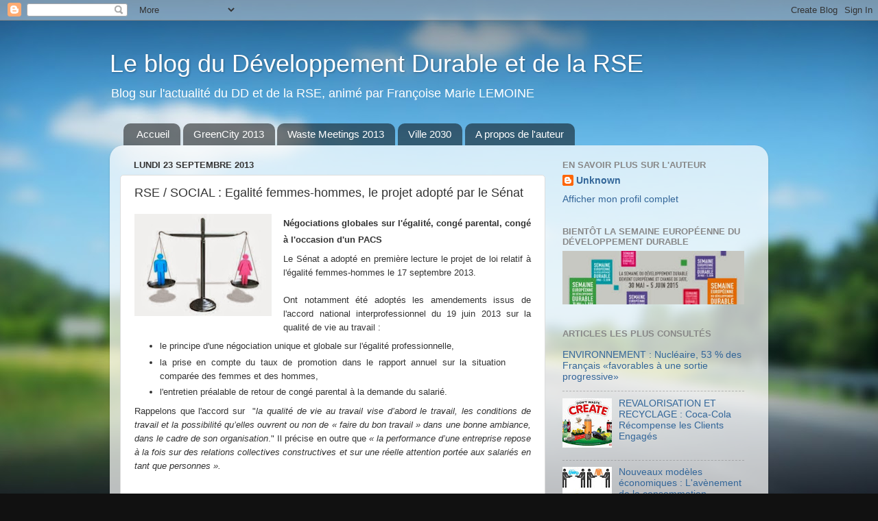

--- FILE ---
content_type: text/html; charset=UTF-8
request_url: http://abstractdd.blogspot.com/2013/09/rse-social-egalite-femmes-hommes-le.html
body_size: 16783
content:
<!DOCTYPE html>
<html class='v2' dir='ltr' lang='fr'>
<head>
<link href='https://www.blogger.com/static/v1/widgets/335934321-css_bundle_v2.css' rel='stylesheet' type='text/css'/>
<meta content='width=1100' name='viewport'/>
<meta content='text/html; charset=UTF-8' http-equiv='Content-Type'/>
<meta content='blogger' name='generator'/>
<link href='http://abstractdd.blogspot.com/favicon.ico' rel='icon' type='image/x-icon'/>
<link href='http://abstractdd.blogspot.com/2013/09/rse-social-egalite-femmes-hommes-le.html' rel='canonical'/>
<link rel="alternate" type="application/atom+xml" title="Le blog du Développement Durable et de la RSE - Atom" href="http://abstractdd.blogspot.com/feeds/posts/default" />
<link rel="alternate" type="application/rss+xml" title="Le blog du Développement Durable et de la RSE - RSS" href="http://abstractdd.blogspot.com/feeds/posts/default?alt=rss" />
<link rel="service.post" type="application/atom+xml" title="Le blog du Développement Durable et de la RSE - Atom" href="https://www.blogger.com/feeds/9115933518150854421/posts/default" />

<link rel="alternate" type="application/atom+xml" title="Le blog du Développement Durable et de la RSE - Atom" href="http://abstractdd.blogspot.com/feeds/1044982149553543747/comments/default" />
<!--Can't find substitution for tag [blog.ieCssRetrofitLinks]-->
<link href='https://blogger.googleusercontent.com/img/b/R29vZ2xl/AVvXsEi7NYSbtJbWEy7PNQkyJpJZJBhiRES8humFZjdJFz_0pvjixwAheI_2cRdWXb4-nUvh6PGNcy8IKg_WikaxJOyAo9I5ZqNDamKFF7mIGGVftSynUMh1TXf2SyhUSPV1jyu19yAvE54nbseK/s200/%C3%A9galit%C3%A92.jpg' rel='image_src'/>
<meta content='http://abstractdd.blogspot.com/2013/09/rse-social-egalite-femmes-hommes-le.html' property='og:url'/>
<meta content='RSE / SOCIAL : Egalité femmes-hommes, le projet adopté par le Sénat' property='og:title'/>
<meta content='    Négociations globales sur l&#39;égalité, congé parental, congé à l&#39;occasion d&#39;un PACS          Le Sénat a adopté en première lecture le proj...' property='og:description'/>
<meta content='https://blogger.googleusercontent.com/img/b/R29vZ2xl/AVvXsEi7NYSbtJbWEy7PNQkyJpJZJBhiRES8humFZjdJFz_0pvjixwAheI_2cRdWXb4-nUvh6PGNcy8IKg_WikaxJOyAo9I5ZqNDamKFF7mIGGVftSynUMh1TXf2SyhUSPV1jyu19yAvE54nbseK/w1200-h630-p-k-no-nu/%C3%A9galit%C3%A92.jpg' property='og:image'/>
<title>Le blog du Développement Durable et de la RSE: RSE / SOCIAL : Egalité femmes-hommes, le projet adopté par le Sénat</title>
<style id='page-skin-1' type='text/css'><!--
/*-----------------------------------------------
Blogger Template Style
Name:     Picture Window
Designer: Blogger
URL:      www.blogger.com
----------------------------------------------- */
/* Content
----------------------------------------------- */
body {
font: normal normal 15px Arial, Tahoma, Helvetica, FreeSans, sans-serif;
color: #333333;
background: #111111 url(//themes.googleusercontent.com/image?id=1OACCYOE0-eoTRTfsBuX1NMN9nz599ufI1Jh0CggPFA_sK80AGkIr8pLtYRpNUKPmwtEa) repeat-x fixed top center;
}
html body .region-inner {
min-width: 0;
max-width: 100%;
width: auto;
}
.content-outer {
font-size: 90%;
}
a:link {
text-decoration:none;
color: #336699;
}
a:visited {
text-decoration:none;
color: #6699cc;
}
a:hover {
text-decoration:underline;
color: #33aaff;
}
.content-outer {
background: transparent none repeat scroll top left;
-moz-border-radius: 0;
-webkit-border-radius: 0;
-goog-ms-border-radius: 0;
border-radius: 0;
-moz-box-shadow: 0 0 0 rgba(0, 0, 0, .15);
-webkit-box-shadow: 0 0 0 rgba(0, 0, 0, .15);
-goog-ms-box-shadow: 0 0 0 rgba(0, 0, 0, .15);
box-shadow: 0 0 0 rgba(0, 0, 0, .15);
margin: 20px auto;
}
.content-inner {
padding: 0;
}
/* Header
----------------------------------------------- */
.header-outer {
background: transparent none repeat-x scroll top left;
_background-image: none;
color: #ffffff;
-moz-border-radius: 0;
-webkit-border-radius: 0;
-goog-ms-border-radius: 0;
border-radius: 0;
}
.Header img, .Header #header-inner {
-moz-border-radius: 0;
-webkit-border-radius: 0;
-goog-ms-border-radius: 0;
border-radius: 0;
}
.header-inner .Header .titlewrapper,
.header-inner .Header .descriptionwrapper {
padding-left: 0;
padding-right: 0;
}
.Header h1 {
font: normal normal 36px Arial, Tahoma, Helvetica, FreeSans, sans-serif;
text-shadow: 1px 1px 3px rgba(0, 0, 0, 0.3);
}
.Header h1 a {
color: #ffffff;
}
.Header .description {
font-size: 130%;
}
/* Tabs
----------------------------------------------- */
.tabs-inner {
margin: .5em 20px 0;
padding: 0;
}
.tabs-inner .section {
margin: 0;
}
.tabs-inner .widget ul {
padding: 0;
background: transparent none repeat scroll bottom;
-moz-border-radius: 0;
-webkit-border-radius: 0;
-goog-ms-border-radius: 0;
border-radius: 0;
}
.tabs-inner .widget li {
border: none;
}
.tabs-inner .widget li a {
display: inline-block;
padding: .5em 1em;
margin-right: .25em;
color: #ffffff;
font: normal normal 15px Arial, Tahoma, Helvetica, FreeSans, sans-serif;
-moz-border-radius: 10px 10px 0 0;
-webkit-border-top-left-radius: 10px;
-webkit-border-top-right-radius: 10px;
-goog-ms-border-radius: 10px 10px 0 0;
border-radius: 10px 10px 0 0;
background: transparent url(https://resources.blogblog.com/blogblog/data/1kt/transparent/black50.png) repeat scroll top left;
border-right: 1px solid transparent;
}
.tabs-inner .widget li:first-child a {
padding-left: 1.25em;
-moz-border-radius-topleft: 10px;
-moz-border-radius-bottomleft: 0;
-webkit-border-top-left-radius: 10px;
-webkit-border-bottom-left-radius: 0;
-goog-ms-border-top-left-radius: 10px;
-goog-ms-border-bottom-left-radius: 0;
border-top-left-radius: 10px;
border-bottom-left-radius: 0;
}
.tabs-inner .widget li.selected a,
.tabs-inner .widget li a:hover {
position: relative;
z-index: 1;
background: transparent url(https://resources.blogblog.com/blogblog/data/1kt/transparent/white80.png) repeat scroll bottom;
color: #336699;
-moz-box-shadow: 0 0 3px rgba(0, 0, 0, .15);
-webkit-box-shadow: 0 0 3px rgba(0, 0, 0, .15);
-goog-ms-box-shadow: 0 0 3px rgba(0, 0, 0, .15);
box-shadow: 0 0 3px rgba(0, 0, 0, .15);
}
/* Headings
----------------------------------------------- */
h2 {
font: bold normal 13px Arial, Tahoma, Helvetica, FreeSans, sans-serif;
text-transform: uppercase;
color: #888888;
margin: .5em 0;
}
/* Main
----------------------------------------------- */
.main-outer {
background: transparent url(https://resources.blogblog.com/blogblog/data/1kt/transparent/white80.png) repeat scroll top left;
-moz-border-radius: 20px 20px 0 0;
-webkit-border-top-left-radius: 20px;
-webkit-border-top-right-radius: 20px;
-webkit-border-bottom-left-radius: 0;
-webkit-border-bottom-right-radius: 0;
-goog-ms-border-radius: 20px 20px 0 0;
border-radius: 20px 20px 0 0;
-moz-box-shadow: 0 1px 3px rgba(0, 0, 0, .15);
-webkit-box-shadow: 0 1px 3px rgba(0, 0, 0, .15);
-goog-ms-box-shadow: 0 1px 3px rgba(0, 0, 0, .15);
box-shadow: 0 1px 3px rgba(0, 0, 0, .15);
}
.main-inner {
padding: 15px 20px 20px;
}
.main-inner .column-center-inner {
padding: 0 0;
}
.main-inner .column-left-inner {
padding-left: 0;
}
.main-inner .column-right-inner {
padding-right: 0;
}
/* Posts
----------------------------------------------- */
h3.post-title {
margin: 0;
font: normal normal 18px Arial, Tahoma, Helvetica, FreeSans, sans-serif;
}
.comments h4 {
margin: 1em 0 0;
font: normal normal 18px Arial, Tahoma, Helvetica, FreeSans, sans-serif;
}
.date-header span {
color: #333333;
}
.post-outer {
background-color: #ffffff;
border: solid 1px #dddddd;
-moz-border-radius: 5px;
-webkit-border-radius: 5px;
border-radius: 5px;
-goog-ms-border-radius: 5px;
padding: 15px 20px;
margin: 0 -20px 20px;
}
.post-body {
line-height: 1.4;
font-size: 110%;
position: relative;
}
.post-header {
margin: 0 0 1.5em;
color: #999999;
line-height: 1.6;
}
.post-footer {
margin: .5em 0 0;
color: #999999;
line-height: 1.6;
}
#blog-pager {
font-size: 140%
}
#comments .comment-author {
padding-top: 1.5em;
border-top: dashed 1px #ccc;
border-top: dashed 1px rgba(128, 128, 128, .5);
background-position: 0 1.5em;
}
#comments .comment-author:first-child {
padding-top: 0;
border-top: none;
}
.avatar-image-container {
margin: .2em 0 0;
}
/* Comments
----------------------------------------------- */
.comments .comments-content .icon.blog-author {
background-repeat: no-repeat;
background-image: url([data-uri]);
}
.comments .comments-content .loadmore a {
border-top: 1px solid #33aaff;
border-bottom: 1px solid #33aaff;
}
.comments .continue {
border-top: 2px solid #33aaff;
}
/* Widgets
----------------------------------------------- */
.widget ul, .widget #ArchiveList ul.flat {
padding: 0;
list-style: none;
}
.widget ul li, .widget #ArchiveList ul.flat li {
border-top: dashed 1px #ccc;
border-top: dashed 1px rgba(128, 128, 128, .5);
}
.widget ul li:first-child, .widget #ArchiveList ul.flat li:first-child {
border-top: none;
}
.widget .post-body ul {
list-style: disc;
}
.widget .post-body ul li {
border: none;
}
/* Footer
----------------------------------------------- */
.footer-outer {
color:#cccccc;
background: transparent url(https://resources.blogblog.com/blogblog/data/1kt/transparent/black50.png) repeat scroll top left;
-moz-border-radius: 0 0 20px 20px;
-webkit-border-top-left-radius: 0;
-webkit-border-top-right-radius: 0;
-webkit-border-bottom-left-radius: 20px;
-webkit-border-bottom-right-radius: 20px;
-goog-ms-border-radius: 0 0 20px 20px;
border-radius: 0 0 20px 20px;
-moz-box-shadow: 0 1px 3px rgba(0, 0, 0, .15);
-webkit-box-shadow: 0 1px 3px rgba(0, 0, 0, .15);
-goog-ms-box-shadow: 0 1px 3px rgba(0, 0, 0, .15);
box-shadow: 0 1px 3px rgba(0, 0, 0, .15);
}
.footer-inner {
padding: 10px 20px 20px;
}
.footer-outer a {
color: #99ccee;
}
.footer-outer a:visited {
color: #77aaee;
}
.footer-outer a:hover {
color: #33aaff;
}
.footer-outer .widget h2 {
color: #aaaaaa;
}
/* Mobile
----------------------------------------------- */
html body.mobile {
height: auto;
}
html body.mobile {
min-height: 480px;
background-size: 100% auto;
}
.mobile .body-fauxcolumn-outer {
background: transparent none repeat scroll top left;
}
html .mobile .mobile-date-outer, html .mobile .blog-pager {
border-bottom: none;
background: transparent url(https://resources.blogblog.com/blogblog/data/1kt/transparent/white80.png) repeat scroll top left;
margin-bottom: 10px;
}
.mobile .date-outer {
background: transparent url(https://resources.blogblog.com/blogblog/data/1kt/transparent/white80.png) repeat scroll top left;
}
.mobile .header-outer, .mobile .main-outer,
.mobile .post-outer, .mobile .footer-outer {
-moz-border-radius: 0;
-webkit-border-radius: 0;
-goog-ms-border-radius: 0;
border-radius: 0;
}
.mobile .content-outer,
.mobile .main-outer,
.mobile .post-outer {
background: inherit;
border: none;
}
.mobile .content-outer {
font-size: 100%;
}
.mobile-link-button {
background-color: #336699;
}
.mobile-link-button a:link, .mobile-link-button a:visited {
color: #ffffff;
}
.mobile-index-contents {
color: #333333;
}
.mobile .tabs-inner .PageList .widget-content {
background: transparent url(https://resources.blogblog.com/blogblog/data/1kt/transparent/white80.png) repeat scroll bottom;
color: #336699;
}
.mobile .tabs-inner .PageList .widget-content .pagelist-arrow {
border-left: 1px solid transparent;
}

--></style>
<style id='template-skin-1' type='text/css'><!--
body {
min-width: 960px;
}
.content-outer, .content-fauxcolumn-outer, .region-inner {
min-width: 960px;
max-width: 960px;
_width: 960px;
}
.main-inner .columns {
padding-left: 0px;
padding-right: 310px;
}
.main-inner .fauxcolumn-center-outer {
left: 0px;
right: 310px;
/* IE6 does not respect left and right together */
_width: expression(this.parentNode.offsetWidth -
parseInt("0px") -
parseInt("310px") + 'px');
}
.main-inner .fauxcolumn-left-outer {
width: 0px;
}
.main-inner .fauxcolumn-right-outer {
width: 310px;
}
.main-inner .column-left-outer {
width: 0px;
right: 100%;
margin-left: -0px;
}
.main-inner .column-right-outer {
width: 310px;
margin-right: -310px;
}
#layout {
min-width: 0;
}
#layout .content-outer {
min-width: 0;
width: 800px;
}
#layout .region-inner {
min-width: 0;
width: auto;
}
body#layout div.add_widget {
padding: 8px;
}
body#layout div.add_widget a {
margin-left: 32px;
}
--></style>
<style>
    body {background-image:url(\/\/themes.googleusercontent.com\/image?id=1OACCYOE0-eoTRTfsBuX1NMN9nz599ufI1Jh0CggPFA_sK80AGkIr8pLtYRpNUKPmwtEa);}
    
@media (max-width: 200px) { body {background-image:url(\/\/themes.googleusercontent.com\/image?id=1OACCYOE0-eoTRTfsBuX1NMN9nz599ufI1Jh0CggPFA_sK80AGkIr8pLtYRpNUKPmwtEa&options=w200);}}
@media (max-width: 400px) and (min-width: 201px) { body {background-image:url(\/\/themes.googleusercontent.com\/image?id=1OACCYOE0-eoTRTfsBuX1NMN9nz599ufI1Jh0CggPFA_sK80AGkIr8pLtYRpNUKPmwtEa&options=w400);}}
@media (max-width: 800px) and (min-width: 401px) { body {background-image:url(\/\/themes.googleusercontent.com\/image?id=1OACCYOE0-eoTRTfsBuX1NMN9nz599ufI1Jh0CggPFA_sK80AGkIr8pLtYRpNUKPmwtEa&options=w800);}}
@media (max-width: 1200px) and (min-width: 801px) { body {background-image:url(\/\/themes.googleusercontent.com\/image?id=1OACCYOE0-eoTRTfsBuX1NMN9nz599ufI1Jh0CggPFA_sK80AGkIr8pLtYRpNUKPmwtEa&options=w1200);}}
/* Last tag covers anything over one higher than the previous max-size cap. */
@media (min-width: 1201px) { body {background-image:url(\/\/themes.googleusercontent.com\/image?id=1OACCYOE0-eoTRTfsBuX1NMN9nz599ufI1Jh0CggPFA_sK80AGkIr8pLtYRpNUKPmwtEa&options=w1600);}}
  </style>
<link href='https://www.blogger.com/dyn-css/authorization.css?targetBlogID=9115933518150854421&amp;zx=9ac1b6ae-4eb2-4539-b456-2c7658202e97' media='none' onload='if(media!=&#39;all&#39;)media=&#39;all&#39;' rel='stylesheet'/><noscript><link href='https://www.blogger.com/dyn-css/authorization.css?targetBlogID=9115933518150854421&amp;zx=9ac1b6ae-4eb2-4539-b456-2c7658202e97' rel='stylesheet'/></noscript>
<meta name='google-adsense-platform-account' content='ca-host-pub-1556223355139109'/>
<meta name='google-adsense-platform-domain' content='blogspot.com'/>

</head>
<body class='loading variant-open'>
<div class='navbar section' id='navbar' name='Navbar'><div class='widget Navbar' data-version='1' id='Navbar1'><script type="text/javascript">
    function setAttributeOnload(object, attribute, val) {
      if(window.addEventListener) {
        window.addEventListener('load',
          function(){ object[attribute] = val; }, false);
      } else {
        window.attachEvent('onload', function(){ object[attribute] = val; });
      }
    }
  </script>
<div id="navbar-iframe-container"></div>
<script type="text/javascript" src="https://apis.google.com/js/platform.js"></script>
<script type="text/javascript">
      gapi.load("gapi.iframes:gapi.iframes.style.bubble", function() {
        if (gapi.iframes && gapi.iframes.getContext) {
          gapi.iframes.getContext().openChild({
              url: 'https://www.blogger.com/navbar/9115933518150854421?po\x3d1044982149553543747\x26origin\x3dhttp://abstractdd.blogspot.com',
              where: document.getElementById("navbar-iframe-container"),
              id: "navbar-iframe"
          });
        }
      });
    </script><script type="text/javascript">
(function() {
var script = document.createElement('script');
script.type = 'text/javascript';
script.src = '//pagead2.googlesyndication.com/pagead/js/google_top_exp.js';
var head = document.getElementsByTagName('head')[0];
if (head) {
head.appendChild(script);
}})();
</script>
</div></div>
<div class='body-fauxcolumns'>
<div class='fauxcolumn-outer body-fauxcolumn-outer'>
<div class='cap-top'>
<div class='cap-left'></div>
<div class='cap-right'></div>
</div>
<div class='fauxborder-left'>
<div class='fauxborder-right'></div>
<div class='fauxcolumn-inner'>
</div>
</div>
<div class='cap-bottom'>
<div class='cap-left'></div>
<div class='cap-right'></div>
</div>
</div>
</div>
<div class='content'>
<div class='content-fauxcolumns'>
<div class='fauxcolumn-outer content-fauxcolumn-outer'>
<div class='cap-top'>
<div class='cap-left'></div>
<div class='cap-right'></div>
</div>
<div class='fauxborder-left'>
<div class='fauxborder-right'></div>
<div class='fauxcolumn-inner'>
</div>
</div>
<div class='cap-bottom'>
<div class='cap-left'></div>
<div class='cap-right'></div>
</div>
</div>
</div>
<div class='content-outer'>
<div class='content-cap-top cap-top'>
<div class='cap-left'></div>
<div class='cap-right'></div>
</div>
<div class='fauxborder-left content-fauxborder-left'>
<div class='fauxborder-right content-fauxborder-right'></div>
<div class='content-inner'>
<header>
<div class='header-outer'>
<div class='header-cap-top cap-top'>
<div class='cap-left'></div>
<div class='cap-right'></div>
</div>
<div class='fauxborder-left header-fauxborder-left'>
<div class='fauxborder-right header-fauxborder-right'></div>
<div class='region-inner header-inner'>
<div class='header section' id='header' name='En-tête'><div class='widget Header' data-version='1' id='Header1'>
<div id='header-inner'>
<div class='titlewrapper'>
<h1 class='title'>
<a href='http://abstractdd.blogspot.com/'>
Le blog du Développement Durable et de la RSE
</a>
</h1>
</div>
<div class='descriptionwrapper'>
<p class='description'><span>Blog sur l'actualité du DD et de la RSE, animé par Françoise Marie LEMOINE</span></p>
</div>
</div>
</div></div>
</div>
</div>
<div class='header-cap-bottom cap-bottom'>
<div class='cap-left'></div>
<div class='cap-right'></div>
</div>
</div>
</header>
<div class='tabs-outer'>
<div class='tabs-cap-top cap-top'>
<div class='cap-left'></div>
<div class='cap-right'></div>
</div>
<div class='fauxborder-left tabs-fauxborder-left'>
<div class='fauxborder-right tabs-fauxborder-right'></div>
<div class='region-inner tabs-inner'>
<div class='tabs section' id='crosscol' name='Toutes les colonnes'><div class='widget PageList' data-version='1' id='PageList1'>
<h2>Pages</h2>
<div class='widget-content'>
<ul>
<li>
<a href='http://abstractdd.blogspot.com/'>Accueil</a>
</li>
<li>
<a href='http://abstractdd.blogspot.com/p/greencity-levenement-ville-durable-du.html'>GreenCity 2013</a>
</li>
<li>
<a href='http://abstractdd.blogspot.com/p/evenements.html'>Waste Meetings 2013</a>
</li>
<li>
<a href='http://abstractdd.blogspot.com/p/blog-page_21.html'>Ville 2030</a>
</li>
<li>
<a href='http://abstractdd.blogspot.com/p/publications.html'>A propos de l'auteur</a>
</li>
</ul>
<div class='clear'></div>
</div>
</div></div>
<div class='tabs no-items section' id='crosscol-overflow' name='Cross-Column 2'></div>
</div>
</div>
<div class='tabs-cap-bottom cap-bottom'>
<div class='cap-left'></div>
<div class='cap-right'></div>
</div>
</div>
<div class='main-outer'>
<div class='main-cap-top cap-top'>
<div class='cap-left'></div>
<div class='cap-right'></div>
</div>
<div class='fauxborder-left main-fauxborder-left'>
<div class='fauxborder-right main-fauxborder-right'></div>
<div class='region-inner main-inner'>
<div class='columns fauxcolumns'>
<div class='fauxcolumn-outer fauxcolumn-center-outer'>
<div class='cap-top'>
<div class='cap-left'></div>
<div class='cap-right'></div>
</div>
<div class='fauxborder-left'>
<div class='fauxborder-right'></div>
<div class='fauxcolumn-inner'>
</div>
</div>
<div class='cap-bottom'>
<div class='cap-left'></div>
<div class='cap-right'></div>
</div>
</div>
<div class='fauxcolumn-outer fauxcolumn-left-outer'>
<div class='cap-top'>
<div class='cap-left'></div>
<div class='cap-right'></div>
</div>
<div class='fauxborder-left'>
<div class='fauxborder-right'></div>
<div class='fauxcolumn-inner'>
</div>
</div>
<div class='cap-bottom'>
<div class='cap-left'></div>
<div class='cap-right'></div>
</div>
</div>
<div class='fauxcolumn-outer fauxcolumn-right-outer'>
<div class='cap-top'>
<div class='cap-left'></div>
<div class='cap-right'></div>
</div>
<div class='fauxborder-left'>
<div class='fauxborder-right'></div>
<div class='fauxcolumn-inner'>
</div>
</div>
<div class='cap-bottom'>
<div class='cap-left'></div>
<div class='cap-right'></div>
</div>
</div>
<!-- corrects IE6 width calculation -->
<div class='columns-inner'>
<div class='column-center-outer'>
<div class='column-center-inner'>
<div class='main section' id='main' name='Principal'><div class='widget Blog' data-version='1' id='Blog1'>
<div class='blog-posts hfeed'>

          <div class="date-outer">
        
<h2 class='date-header'><span>lundi 23 septembre 2013</span></h2>

          <div class="date-posts">
        
<div class='post-outer'>
<div class='post hentry uncustomized-post-template' itemprop='blogPost' itemscope='itemscope' itemtype='http://schema.org/BlogPosting'>
<meta content='https://blogger.googleusercontent.com/img/b/R29vZ2xl/AVvXsEi7NYSbtJbWEy7PNQkyJpJZJBhiRES8humFZjdJFz_0pvjixwAheI_2cRdWXb4-nUvh6PGNcy8IKg_WikaxJOyAo9I5ZqNDamKFF7mIGGVftSynUMh1TXf2SyhUSPV1jyu19yAvE54nbseK/s200/%C3%A9galit%C3%A92.jpg' itemprop='image_url'/>
<meta content='9115933518150854421' itemprop='blogId'/>
<meta content='1044982149553543747' itemprop='postId'/>
<a name='1044982149553543747'></a>
<h3 class='post-title entry-title' itemprop='name'>
RSE / SOCIAL : Egalité femmes-hommes, le projet adopté par le Sénat
</h3>
<div class='post-header'>
<div class='post-header-line-1'></div>
</div>
<div class='post-body entry-content' id='post-body-1044982149553543747' itemprop='description articleBody'>
<div dir="ltr" style="text-align: left;" trbidi="on">
<h2 id="chapeau" style="text-align: justify;">
</h2>
<h3 class="p_stitle" style="text-align: justify;">
<a href="https://blogger.googleusercontent.com/img/b/R29vZ2xl/AVvXsEi7NYSbtJbWEy7PNQkyJpJZJBhiRES8humFZjdJFz_0pvjixwAheI_2cRdWXb4-nUvh6PGNcy8IKg_WikaxJOyAo9I5ZqNDamKFF7mIGGVftSynUMh1TXf2SyhUSPV1jyu19yAvE54nbseK/s1600/%C3%A9galit%C3%A92.jpg" imageanchor="1" style="clear: left; float: left; margin-bottom: 1em; margin-right: 1em;"><img border="0" height="149" src="https://blogger.googleusercontent.com/img/b/R29vZ2xl/AVvXsEi7NYSbtJbWEy7PNQkyJpJZJBhiRES8humFZjdJFz_0pvjixwAheI_2cRdWXb4-nUvh6PGNcy8IKg_WikaxJOyAo9I5ZqNDamKFF7mIGGVftSynUMh1TXf2SyhUSPV1jyu19yAvE54nbseK/s200/%C3%A9galit%C3%A92.jpg" width="200" /></a><span style="font-size: small;"><span style="font-family: Arial,Helvetica,sans-serif;">Négociations globales sur l'égalité, congé parental, congé à l'occasion d'un PACS</span></span></h3>
<div class="para" style="text-align: justify;">
<span style="font-size: small;"><span style="font-family: Arial,Helvetica,sans-serif;"><a href="http://www.blogger.com/null"> </a></span></span></div>
<h2 id="chapeau" style="text-align: justify;">
</h2>
<h2 id="chapeau" style="text-align: justify;">
<span style="font-size: small;"><span style="font-family: Arial,Helvetica,sans-serif;"><span style="font-weight: normal;"></span></span></span></h2>
<div class="para" style="text-align: justify;">
<span style="font-size: small;"><span style="font-family: Arial,Helvetica,sans-serif;">Le Sénat a adopté en première lecture le projet de loi relatif à l'égalité femmes-hommes le 17 septembre 2013.</span></span><br />
<br />
<span style="font-size: small;"><span style="font-family: Arial,Helvetica,sans-serif;">Ont notamment été adoptés les amendements issus de l'accord national interprofessionnel du 19 juin 2013 sur la qualité de vie au travail : </span></span><span style="font-size: small;"><span style="font-family: Arial,Helvetica,sans-serif;">&nbsp;</span></span><br />
<ul>
<li><span style="font-size: small;"><span style="font-family: Arial,Helvetica,sans-serif;">le principe d'une négociation unique et globale sur l'égalité professionnelle,</span></span><span style="font-size: small;"><span style="font-family: Arial,Helvetica,sans-serif;"> <br /> </span></span></li>
<li><span style="font-size: small;"><span style="font-family: Arial,Helvetica,sans-serif;">la prise en compte du taux de promotion dans le rapport annuel sur la situation comparée des femmes et des hommes,</span></span><span style="font-size: small;"><span style="font-family: Arial,Helvetica,sans-serif;">&nbsp;</span></span></li>
<li><span style="font-size: small;"><span style="font-family: Arial,Helvetica,sans-serif;">l'entretien préalable de retour de congé parental à la demande du salarié.</span></span></li>
</ul>
</div>
<div class="para" style="text-align: justify;">
<span style="font-size: small;"><span style="font-family: Arial,Helvetica,sans-serif;">Rappelons que l'accord sur&nbsp; "<i>la qualité  de  vie  au  travail  vise  d&#8217;abord  le  travail,  les  conditions  de  travail  et  la  possibilité qu&#8217;elles ouvrent ou non de &#171; faire du bon travail &#187; dans une bonne ambiance, dans le cadre de son  organisation</i>." Il précise en outre que</span></span><i><span style="font-size: small;"><span style="font-family: Arial,Helvetica,sans-serif;"> &#171; la performance d&#8217;une entreprise repose à la fois sur des relations collectives constructives et sur une réelle attention portée aux salariés en tant que personnes &#187;.  </span></span></i><br />
<span style="font-size: small;"><span style="font-family: Arial,Helvetica,sans-serif;"> </span></span><br />
<br />
 </div>
<div class="para" style="text-align: justify;">
<span style="font-size: small;"><span style="font-family: Arial,Helvetica,sans-serif;">Par
 ailleurs, le projet de loi complète l'article L 3142-1 du code du 
travail afin de faire bénéficier les salariés d'un congé de 4 jours pour
 la conclusion d'un pacte civil de solidarité (PACS).&nbsp;</span></span></div>
<div class="para" style="text-align: justify;">
<a href="http://www.anact.fr/portal/pls/portal/docs/5758413/13904379.PDF" target="_blank"><span style="font-size: small;"><span style="font-family: Arial,Helvetica,sans-serif;"><br /></span></span></a></div>
<div class="para" style="text-align: justify;">
<a href="http://www.anact.fr/portal/pls/portal/docs/5758413/13904379.PDF" target="_blank"><span style="font-size: small;"><span style="font-family: Arial,Helvetica,sans-serif;">Télécharger l'accord national interprofessionnel du 19 juin 2013</span></span></a></div>
<div class="para" style="text-align: justify;">
<br />
<span style="font-family: Times,&quot;Times New Roman&quot;,serif;"><span style="font-size: small;">Sources :&nbsp;</span></span><br />
<span style="font-family: Times,&quot;Times New Roman&quot;,serif;"><span style="font-size: small;">SVP, lettre les experts, le 18 septembre 2013</span></span><br />
<span style="font-family: Times,&quot;Times New Roman&quot;,serif;"><span style="font-size: small;">ANACT, consultation du 23 septembre 2013</span></span></div>
<div class="para" style="text-align: justify;">
<span style="font-family: Times,&quot;Times New Roman&quot;,serif;"><span style="font-size: small;">Visuel </span></span><span style="font-size: small;"><span style="font-family: Arial,Helvetica,sans-serif;"><span style="font-family: Times,&quot;Times New Roman&quot;,serif;">cfp-associes.fr</span></span></span></div>
<div class="para" style="text-align: justify;">
<span style="font-size: small;"><span style="font-family: Arial,Helvetica,sans-serif;"><span style="color: #999999;"><span style="font-family: Times,&quot;Times New Roman&quot;,serif;"><u>Mots clés</u> : égalité professionnel, salariés, congé parental, PACS, accord national interprofessionnel</span></span> </span></span></div>
<h2 id="chapeau" style="text-align: justify;">
 </h2>
</div>
<div style='clear: both;'></div>
</div>
<div class='post-footer'>
<div class='post-footer-line post-footer-line-1'>
<span class='post-author vcard'>
Publié par
<span class='fn' itemprop='author' itemscope='itemscope' itemtype='http://schema.org/Person'>
<meta content='https://www.blogger.com/profile/16314750090585801301' itemprop='url'/>
<a class='g-profile' href='https://www.blogger.com/profile/16314750090585801301' rel='author' title='author profile'>
<span itemprop='name'>Unknown</span>
</a>
</span>
</span>
<span class='post-timestamp'>
à
<meta content='http://abstractdd.blogspot.com/2013/09/rse-social-egalite-femmes-hommes-le.html' itemprop='url'/>
<a class='timestamp-link' href='http://abstractdd.blogspot.com/2013/09/rse-social-egalite-femmes-hommes-le.html' rel='bookmark' title='permanent link'><abbr class='published' itemprop='datePublished' title='2013-09-23T11:04:00+02:00'>11:04</abbr></a>
</span>
<span class='post-comment-link'>
</span>
<span class='post-icons'>
<span class='item-action'>
<a href='https://www.blogger.com/email-post/9115933518150854421/1044982149553543747' title='Envoyer l&#39;article par e-mail'>
<img alt='' class='icon-action' height='13' src='https://resources.blogblog.com/img/icon18_email.gif' width='18'/>
</a>
</span>
<span class='item-control blog-admin pid-1846512766'>
<a href='https://www.blogger.com/post-edit.g?blogID=9115933518150854421&postID=1044982149553543747&from=pencil' title='Modifier l&#39;article'>
<img alt='' class='icon-action' height='18' src='https://resources.blogblog.com/img/icon18_edit_allbkg.gif' width='18'/>
</a>
</span>
</span>
<div class='post-share-buttons goog-inline-block'>
<a class='goog-inline-block share-button sb-email' href='https://www.blogger.com/share-post.g?blogID=9115933518150854421&postID=1044982149553543747&target=email' target='_blank' title='Envoyer par e-mail'><span class='share-button-link-text'>Envoyer par e-mail</span></a><a class='goog-inline-block share-button sb-blog' href='https://www.blogger.com/share-post.g?blogID=9115933518150854421&postID=1044982149553543747&target=blog' onclick='window.open(this.href, "_blank", "height=270,width=475"); return false;' target='_blank' title='BlogThis!'><span class='share-button-link-text'>BlogThis!</span></a><a class='goog-inline-block share-button sb-twitter' href='https://www.blogger.com/share-post.g?blogID=9115933518150854421&postID=1044982149553543747&target=twitter' target='_blank' title='Partager sur X'><span class='share-button-link-text'>Partager sur X</span></a><a class='goog-inline-block share-button sb-facebook' href='https://www.blogger.com/share-post.g?blogID=9115933518150854421&postID=1044982149553543747&target=facebook' onclick='window.open(this.href, "_blank", "height=430,width=640"); return false;' target='_blank' title='Partager sur Facebook'><span class='share-button-link-text'>Partager sur Facebook</span></a><a class='goog-inline-block share-button sb-pinterest' href='https://www.blogger.com/share-post.g?blogID=9115933518150854421&postID=1044982149553543747&target=pinterest' target='_blank' title='Partager sur Pinterest'><span class='share-button-link-text'>Partager sur Pinterest</span></a>
</div>
</div>
<div class='post-footer-line post-footer-line-2'>
<span class='post-labels'>
</span>
</div>
<div class='post-footer-line post-footer-line-3'>
<span class='post-location'>
</span>
</div>
</div>
</div>
<div class='comments' id='comments'>
<a name='comments'></a>
<h4>Aucun commentaire:</h4>
<div id='Blog1_comments-block-wrapper'>
<dl class='avatar-comment-indent' id='comments-block'>
</dl>
</div>
<p class='comment-footer'>
<div class='comment-form'>
<a name='comment-form'></a>
<h4 id='comment-post-message'>Enregistrer un commentaire</h4>
<p>
</p>
<a href='https://www.blogger.com/comment/frame/9115933518150854421?po=1044982149553543747&hl=fr&saa=85391&origin=http://abstractdd.blogspot.com' id='comment-editor-src'></a>
<iframe allowtransparency='true' class='blogger-iframe-colorize blogger-comment-from-post' frameborder='0' height='410px' id='comment-editor' name='comment-editor' src='' width='100%'></iframe>
<script src='https://www.blogger.com/static/v1/jsbin/2830521187-comment_from_post_iframe.js' type='text/javascript'></script>
<script type='text/javascript'>
      BLOG_CMT_createIframe('https://www.blogger.com/rpc_relay.html');
    </script>
</div>
</p>
</div>
</div>

        </div></div>
      
</div>
<div class='blog-pager' id='blog-pager'>
<span id='blog-pager-newer-link'>
<a class='blog-pager-newer-link' href='http://abstractdd.blogspot.com/2013/09/evenement-forum-mondial-convergence-2015.html' id='Blog1_blog-pager-newer-link' title='Article plus récent'>Article plus récent</a>
</span>
<span id='blog-pager-older-link'>
<a class='blog-pager-older-link' href='http://abstractdd.blogspot.com/2013/09/environnement-linterdiction-de-la-peche.html' id='Blog1_blog-pager-older-link' title='Article plus ancien'>Article plus ancien</a>
</span>
<a class='home-link' href='http://abstractdd.blogspot.com/'>Accueil</a>
</div>
<div class='clear'></div>
<div class='post-feeds'>
<div class='feed-links'>
Inscription à :
<a class='feed-link' href='http://abstractdd.blogspot.com/feeds/1044982149553543747/comments/default' target='_blank' type='application/atom+xml'>Publier les commentaires (Atom)</a>
</div>
</div>
</div></div>
</div>
</div>
<div class='column-left-outer'>
<div class='column-left-inner'>
<aside>
</aside>
</div>
</div>
<div class='column-right-outer'>
<div class='column-right-inner'>
<aside>
<div class='sidebar section' id='sidebar-right-1'><div class='widget Profile' data-version='1' id='Profile1'>
<h2>En savoir plus sur l'auteur</h2>
<div class='widget-content'>
<dl class='profile-datablock'>
<dt class='profile-data'>
<a class='profile-name-link g-profile' href='https://www.blogger.com/profile/16314750090585801301' rel='author' style='background-image: url(//www.blogger.com/img/logo-16.png);'>
Unknown
</a>
</dt>
</dl>
<a class='profile-link' href='https://www.blogger.com/profile/16314750090585801301' rel='author'>Afficher mon profil complet</a>
<div class='clear'></div>
</div>
</div><div class='widget Image' data-version='1' id='Image3'>
<h2>Bientôt la semaine européenne du Développement Durable</h2>
<div class='widget-content'>
<img alt='Bientôt la semaine européenne du Développement Durable' height='88' id='Image3_img' src='https://blogger.googleusercontent.com/img/b/R29vZ2xl/AVvXsEinvK3s60ts1BgwoZceXuxZgRDY6tMx4Ru2QSkh2qBmi6x4rXT8cVmJfYEyo9H1EdcWT7eH8ZPq2aN-4QXiu0obHWfbpJ-mM5koG8OCRhuzaPzv6RL4TFHmeIaY3FxC6hPhJCZseLSk8tYf/s300/semaineDD+2015.jpg' width='300'/>
<br/>
</div>
<div class='clear'></div>
</div><div class='widget PopularPosts' data-version='1' id='PopularPosts1'>
<h2>Articles les plus consultés</h2>
<div class='widget-content popular-posts'>
<ul>
<li>
<div class='item-thumbnail-only'>
<div class='item-title'><a href='http://abstractdd.blogspot.com/2013/09/environnement-nucleaire-53-des-francais.html'>ENVIRONNEMENT : Nucléaire, 53 % des Français &#171;favorables à une sortie progressive&#187;</a></div>
</div>
<div style='clear: both;'></div>
</li>
<li>
<div class='item-thumbnail-only'>
<div class='item-thumbnail'>
<a href='http://abstractdd.blogspot.com/2013/10/reutilisation-et-recyclage-coca-cola.html' target='_blank'>
<img alt='' border='0' src='https://blogger.googleusercontent.com/img/b/R29vZ2xl/AVvXsEidlGbru7gFGOqzVKqm9Y5-q_KWgXXpfWL1xAUIcwrlR-CEEwV2P8xR68GH-OgjqFShim9gNhBVmY1pJTW1h2NAsW_oXJUzyrO2fWARJc2tfC1JPFKQWW9EH4rTb6jZbPFjn3m9_5ESeJ60/w72-h72-p-k-no-nu/dont+waste.jpg'/>
</a>
</div>
<div class='item-title'><a href='http://abstractdd.blogspot.com/2013/10/reutilisation-et-recyclage-coca-cola.html'>REVALORISATION ET RECYCLAGE : Coca-Cola Récompense les Clients Engagés</a></div>
</div>
<div style='clear: both;'></div>
</li>
<li>
<div class='item-thumbnail-only'>
<div class='item-thumbnail'>
<a href='http://abstractdd.blogspot.com/2013/05/nouveaux-modeles-economiques-lavenement.html' target='_blank'>
<img alt='' border='0' src='https://blogger.googleusercontent.com/img/b/R29vZ2xl/AVvXsEg0m8eiqwuOOcije4dcHCLh0VTK9pdoy15Yu_kv0ST973-4ZKTs-fdUeQXEVpfbAsxkUwK2DJmLM9rWIRyORCOgOiFftEUdEp0j-Uzc4qFniZsSUDJTTd37TLUkpz-NxetaWdqP-Tlf24yC/w72-h72-p-k-no-nu/economie+collaborative.bmp'/>
</a>
</div>
<div class='item-title'><a href='http://abstractdd.blogspot.com/2013/05/nouveaux-modeles-economiques-lavenement.html'>Nouveaux modèles économiques : L'avènement de la consommation collaborative</a></div>
</div>
<div style='clear: both;'></div>
</li>
<li>
<div class='item-thumbnail-only'>
<div class='item-thumbnail'>
<a href='http://abstractdd.blogspot.com/2013/08/rse-conditions-de-travail-comment-nike.html' target='_blank'>
<img alt='' border='0' src='https://lh3.googleusercontent.com/blogger_img_proxy/AEn0k_uhx4-YMiamprOSIdCgDQQ4tEvv-KNbaphwwyXfVIK2TDnCnIJJo-61BZFpXbuCeuPv_EC6VLmeDEVGFlWAwcJINmyq8DPvCLep0dpMJMe6iyjJ_VH7R1J1LCmJYboyps2m0S7IR_q2rXLE2s8tgf1e=w72-h72-p-k-no-nu'/>
</a>
</div>
<div class='item-title'><a href='http://abstractdd.blogspot.com/2013/08/rse-conditions-de-travail-comment-nike.html'>RSE : Conditions de travail, comment Nike s'est refait une virginité </a></div>
</div>
<div style='clear: both;'></div>
</li>
<li>
<div class='item-thumbnail-only'>
<div class='item-title'><a href='http://abstractdd.blogspot.com/2013/07/energie-debat-sur-la-transition.html'>ENERGIE : Débat sur la transition énergétique : un feuilleton à rebondissements</a></div>
</div>
<div style='clear: both;'></div>
</li>
</ul>
<div class='clear'></div>
</div>
</div><div class='widget BlogSearch' data-version='1' id='BlogSearch1'>
<h2 class='title'>Rechercher dans ce blog</h2>
<div class='widget-content'>
<div id='BlogSearch1_form'>
<form action='http://abstractdd.blogspot.com/search' class='gsc-search-box' target='_top'>
<table cellpadding='0' cellspacing='0' class='gsc-search-box'>
<tbody>
<tr>
<td class='gsc-input'>
<input autocomplete='off' class='gsc-input' name='q' size='10' title='search' type='text' value=''/>
</td>
<td class='gsc-search-button'>
<input class='gsc-search-button' title='search' type='submit' value='Rechercher'/>
</td>
</tr>
</tbody>
</table>
</form>
</div>
</div>
<div class='clear'></div>
</div><div class='widget Subscribe' data-version='1' id='Subscribe1'>
<div style='white-space:nowrap'>
<h2 class='title'>Abstract du DD et de la RSE</h2>
<div class='widget-content'>
<div class='subscribe-wrapper subscribe-type-POST'>
<div class='subscribe expanded subscribe-type-POST' id='SW_READER_LIST_Subscribe1POST' style='display:none;'>
<div class='top'>
<span class='inner' onclick='return(_SW_toggleReaderList(event, "Subscribe1POST"));'>
<img class='subscribe-dropdown-arrow' src='https://resources.blogblog.com/img/widgets/arrow_dropdown.gif'/>
<img align='absmiddle' alt='' border='0' class='feed-icon' src='https://resources.blogblog.com/img/icon_feed12.png'/>
Articles
</span>
<div class='feed-reader-links'>
<a class='feed-reader-link' href='https://www.netvibes.com/subscribe.php?url=http%3A%2F%2Fabstractdd.blogspot.com%2Ffeeds%2Fposts%2Fdefault' target='_blank'>
<img src='https://resources.blogblog.com/img/widgets/subscribe-netvibes.png'/>
</a>
<a class='feed-reader-link' href='https://add.my.yahoo.com/content?url=http%3A%2F%2Fabstractdd.blogspot.com%2Ffeeds%2Fposts%2Fdefault' target='_blank'>
<img src='https://resources.blogblog.com/img/widgets/subscribe-yahoo.png'/>
</a>
<a class='feed-reader-link' href='http://abstractdd.blogspot.com/feeds/posts/default' target='_blank'>
<img align='absmiddle' class='feed-icon' src='https://resources.blogblog.com/img/icon_feed12.png'/>
                  Atom
                </a>
</div>
</div>
<div class='bottom'></div>
</div>
<div class='subscribe' id='SW_READER_LIST_CLOSED_Subscribe1POST' onclick='return(_SW_toggleReaderList(event, "Subscribe1POST"));'>
<div class='top'>
<span class='inner'>
<img class='subscribe-dropdown-arrow' src='https://resources.blogblog.com/img/widgets/arrow_dropdown.gif'/>
<span onclick='return(_SW_toggleReaderList(event, "Subscribe1POST"));'>
<img align='absmiddle' alt='' border='0' class='feed-icon' src='https://resources.blogblog.com/img/icon_feed12.png'/>
Articles
</span>
</span>
</div>
<div class='bottom'></div>
</div>
</div>
<div class='subscribe-wrapper subscribe-type-PER_POST'>
<div class='subscribe expanded subscribe-type-PER_POST' id='SW_READER_LIST_Subscribe1PER_POST' style='display:none;'>
<div class='top'>
<span class='inner' onclick='return(_SW_toggleReaderList(event, "Subscribe1PER_POST"));'>
<img class='subscribe-dropdown-arrow' src='https://resources.blogblog.com/img/widgets/arrow_dropdown.gif'/>
<img align='absmiddle' alt='' border='0' class='feed-icon' src='https://resources.blogblog.com/img/icon_feed12.png'/>
Commentaires
</span>
<div class='feed-reader-links'>
<a class='feed-reader-link' href='https://www.netvibes.com/subscribe.php?url=http%3A%2F%2Fabstractdd.blogspot.com%2Ffeeds%2F1044982149553543747%2Fcomments%2Fdefault' target='_blank'>
<img src='https://resources.blogblog.com/img/widgets/subscribe-netvibes.png'/>
</a>
<a class='feed-reader-link' href='https://add.my.yahoo.com/content?url=http%3A%2F%2Fabstractdd.blogspot.com%2Ffeeds%2F1044982149553543747%2Fcomments%2Fdefault' target='_blank'>
<img src='https://resources.blogblog.com/img/widgets/subscribe-yahoo.png'/>
</a>
<a class='feed-reader-link' href='http://abstractdd.blogspot.com/feeds/1044982149553543747/comments/default' target='_blank'>
<img align='absmiddle' class='feed-icon' src='https://resources.blogblog.com/img/icon_feed12.png'/>
                  Atom
                </a>
</div>
</div>
<div class='bottom'></div>
</div>
<div class='subscribe' id='SW_READER_LIST_CLOSED_Subscribe1PER_POST' onclick='return(_SW_toggleReaderList(event, "Subscribe1PER_POST"));'>
<div class='top'>
<span class='inner'>
<img class='subscribe-dropdown-arrow' src='https://resources.blogblog.com/img/widgets/arrow_dropdown.gif'/>
<span onclick='return(_SW_toggleReaderList(event, "Subscribe1PER_POST"));'>
<img align='absmiddle' alt='' border='0' class='feed-icon' src='https://resources.blogblog.com/img/icon_feed12.png'/>
Commentaires
</span>
</span>
</div>
<div class='bottom'></div>
</div>
</div>
<div style='clear:both'></div>
</div>
</div>
<div class='clear'></div>
</div><div class='widget Image' data-version='1' id='Image1'>
<h2>L'Abstract réfrencé par l'Argus de la presse</h2>
<div class='widget-content'>
<img alt='L&#39;Abstract réfrencé par l&#39;Argus de la presse' height='77' id='Image1_img' src='https://blogger.googleusercontent.com/img/b/R29vZ2xl/AVvXsEip5WFUbc4vjfDZbzMZfK8e5Av21SXbsyz_I8eTMK_X9CQPVnsmksyGV9PdAgMoS_nLjR2L1In8uc71DL50xfEwtQ8sgIc7vFExYSCzFcqJ6093uVA39n5fwaLQdX-ALLRzL6szKnUAs5fk/s300/argus2.jpg' width='76'/>
<br/>
</div>
<div class='clear'></div>
</div><div class='widget HTML' data-version='1' id='HTML1'>
<div class='widget-content'>
<div id="viadeoBlog">
<script type="text/javascript" src="http://widget.viadeo.com/blogs/afficheblog/?w=1&b=0045say7vry47d1n&u=0047qsobrnghw2t4"></script>
<noscript>retrouvez-moi sur Viadeo<a href="http://www.viadeo.com/fr/profile/francoisemarie.lemoine" title="Profil Viadeo de Françoise Marie LEMOINE"> <b>Françoise Marie LEMOINE</b></a> et plus de 50 millions de professionnels</noscript>
</div>
</div>
<div class='clear'></div>
</div><div class='widget BlogArchive' data-version='1' id='BlogArchive1'>
<h2>Archives du blog</h2>
<div class='widget-content'>
<div id='ArchiveList'>
<div id='BlogArchive1_ArchiveList'>
<ul class='hierarchy'>
<li class='archivedate collapsed'>
<a class='toggle' href='javascript:void(0)'>
<span class='zippy'>

        &#9658;&#160;
      
</span>
</a>
<a class='post-count-link' href='http://abstractdd.blogspot.com/2015/'>
2015
</a>
<span class='post-count' dir='ltr'>(1)</span>
<ul class='hierarchy'>
<li class='archivedate collapsed'>
<a class='toggle' href='javascript:void(0)'>
<span class='zippy'>

        &#9658;&#160;
      
</span>
</a>
<a class='post-count-link' href='http://abstractdd.blogspot.com/2015/05/'>
mai
</a>
<span class='post-count' dir='ltr'>(1)</span>
</li>
</ul>
</li>
</ul>
<ul class='hierarchy'>
<li class='archivedate collapsed'>
<a class='toggle' href='javascript:void(0)'>
<span class='zippy'>

        &#9658;&#160;
      
</span>
</a>
<a class='post-count-link' href='http://abstractdd.blogspot.com/2014/'>
2014
</a>
<span class='post-count' dir='ltr'>(28)</span>
<ul class='hierarchy'>
<li class='archivedate collapsed'>
<a class='toggle' href='javascript:void(0)'>
<span class='zippy'>

        &#9658;&#160;
      
</span>
</a>
<a class='post-count-link' href='http://abstractdd.blogspot.com/2014/08/'>
août
</a>
<span class='post-count' dir='ltr'>(1)</span>
</li>
</ul>
<ul class='hierarchy'>
<li class='archivedate collapsed'>
<a class='toggle' href='javascript:void(0)'>
<span class='zippy'>

        &#9658;&#160;
      
</span>
</a>
<a class='post-count-link' href='http://abstractdd.blogspot.com/2014/05/'>
mai
</a>
<span class='post-count' dir='ltr'>(2)</span>
</li>
</ul>
<ul class='hierarchy'>
<li class='archivedate collapsed'>
<a class='toggle' href='javascript:void(0)'>
<span class='zippy'>

        &#9658;&#160;
      
</span>
</a>
<a class='post-count-link' href='http://abstractdd.blogspot.com/2014/04/'>
avril
</a>
<span class='post-count' dir='ltr'>(4)</span>
</li>
</ul>
<ul class='hierarchy'>
<li class='archivedate collapsed'>
<a class='toggle' href='javascript:void(0)'>
<span class='zippy'>

        &#9658;&#160;
      
</span>
</a>
<a class='post-count-link' href='http://abstractdd.blogspot.com/2014/03/'>
mars
</a>
<span class='post-count' dir='ltr'>(3)</span>
</li>
</ul>
<ul class='hierarchy'>
<li class='archivedate collapsed'>
<a class='toggle' href='javascript:void(0)'>
<span class='zippy'>

        &#9658;&#160;
      
</span>
</a>
<a class='post-count-link' href='http://abstractdd.blogspot.com/2014/02/'>
février
</a>
<span class='post-count' dir='ltr'>(1)</span>
</li>
</ul>
<ul class='hierarchy'>
<li class='archivedate collapsed'>
<a class='toggle' href='javascript:void(0)'>
<span class='zippy'>

        &#9658;&#160;
      
</span>
</a>
<a class='post-count-link' href='http://abstractdd.blogspot.com/2014/01/'>
janvier
</a>
<span class='post-count' dir='ltr'>(17)</span>
</li>
</ul>
</li>
</ul>
<ul class='hierarchy'>
<li class='archivedate expanded'>
<a class='toggle' href='javascript:void(0)'>
<span class='zippy toggle-open'>

        &#9660;&#160;
      
</span>
</a>
<a class='post-count-link' href='http://abstractdd.blogspot.com/2013/'>
2013
</a>
<span class='post-count' dir='ltr'>(402)</span>
<ul class='hierarchy'>
<li class='archivedate collapsed'>
<a class='toggle' href='javascript:void(0)'>
<span class='zippy'>

        &#9658;&#160;
      
</span>
</a>
<a class='post-count-link' href='http://abstractdd.blogspot.com/2013/12/'>
décembre
</a>
<span class='post-count' dir='ltr'>(27)</span>
</li>
</ul>
<ul class='hierarchy'>
<li class='archivedate collapsed'>
<a class='toggle' href='javascript:void(0)'>
<span class='zippy'>

        &#9658;&#160;
      
</span>
</a>
<a class='post-count-link' href='http://abstractdd.blogspot.com/2013/11/'>
novembre
</a>
<span class='post-count' dir='ltr'>(5)</span>
</li>
</ul>
<ul class='hierarchy'>
<li class='archivedate collapsed'>
<a class='toggle' href='javascript:void(0)'>
<span class='zippy'>

        &#9658;&#160;
      
</span>
</a>
<a class='post-count-link' href='http://abstractdd.blogspot.com/2013/10/'>
octobre
</a>
<span class='post-count' dir='ltr'>(55)</span>
</li>
</ul>
<ul class='hierarchy'>
<li class='archivedate expanded'>
<a class='toggle' href='javascript:void(0)'>
<span class='zippy toggle-open'>

        &#9660;&#160;
      
</span>
</a>
<a class='post-count-link' href='http://abstractdd.blogspot.com/2013/09/'>
septembre
</a>
<span class='post-count' dir='ltr'>(84)</span>
<ul class='posts'>
<li><a href='http://abstractdd.blogspot.com/2013/09/sante-une-nouvelle-avancee-dans-la.html'>SANTE : Une nouvelle avancée dans la lutte contre ...</a></li>
<li><a href='http://abstractdd.blogspot.com/2013/09/developpement-durable-le-concept-de.html'>Développement Durable : le concept de justice envi...</a></li>
<li><a href='http://abstractdd.blogspot.com/2013/09/greenwashing-renault-et-citroen.html'>GREENWASHING : RENAULT et Citroën contraints de re...</a></li>
<li><a href='http://abstractdd.blogspot.com/2013/09/dd-marche-du-recyclage-une-croissance.html'>VALORISATION ET RECYCLAGE : Marché du recyclage, u...</a></li>
<li><a href='http://abstractdd.blogspot.com/2013/09/environnement-nucleaire-53-des-francais.html'>ENVIRONNEMENT : Nucléaire, 53 % des Français &#171;favo...</a></li>
<li><a href='http://abstractdd.blogspot.com/2013/09/savoirs-le-recueil-de-laffichage.html'>SAVOIRS :Le recueil de l&#39;affichage environnemental...</a></li>
<li><a href='http://abstractdd.blogspot.com/2013/09/flash-fukushima-le-rideau-sous-marin.html'>FLASH : Fukushima, le rideau sous-marin qui fait b...</a></li>
<li><a href='http://abstractdd.blogspot.com/2013/09/legislation-dechets-de-papiers-le.html'>LEGISLATION : Déchets de papiers, le nouveau barèm...</a></li>
<li><a href='http://abstractdd.blogspot.com/2013/09/energie-le-syndicat-des-energies.html'>ENERGIE : Le Syndicat des Energies Renouvelables (...</a></li>
<li><a href='http://abstractdd.blogspot.com/2013/09/evenement-2eme-assises-nationales-de-la.html'>EVENEMENT : 2ème Assises nationales de la qualité ...</a></li>
<li><a href='http://abstractdd.blogspot.com/2013/09/evenement-la-fete-de-lenergie-du-17-au_26.html'>EVENEMENT : La fête de l&#39;énergie, du 17 au 20 octo...</a></li>
<li><a href='http://abstractdd.blogspot.com/2013/09/legislation-projet-de-loi-sur-la.html'>LEGISLATION : Projet de loi sur la consommation, l...</a></li>
<li><a href='http://abstractdd.blogspot.com/2013/09/evenement-cote-carbone-vous-en-etes-ou.html'>EVENEMENT : Côté Carbone, vous en êtes où ?</a></li>
<li><a href='http://abstractdd.blogspot.com/2013/09/les-experrts-du-giec-se-retrouvent.html'>ENVIRONNEMENT : Les experrts du GIEC se retrouvent...</a></li>
<li><a href='http://abstractdd.blogspot.com/2013/09/evenement-sante-environnementale-la.html'>EVENEMENT : Santé environnementale, la grande oubl...</a></li>
<li><a href='http://abstractdd.blogspot.com/2013/09/flash-rapport-dorientations.html'>FLASH : Rapport d&#39;Orientations stratégiques du Pac...</a></li>
<li><a href='http://abstractdd.blogspot.com/2013/09/evenement-assises-des-energies.html'>EVENEMENT : Assises des énergies renouvelables et ...</a></li>
<li><a href='http://abstractdd.blogspot.com/2013/09/flash-rse-vers-un-referentiel.html'>FLASH :RSE, vers un référentiel certifiable de sys...</a></li>
<li><a href='http://abstractdd.blogspot.com/2013/09/transition-energetique-une-horloge.html'>TRANSITION ENERGETIQUE: Une horloge énergétique po...</a></li>
<li><a href='http://abstractdd.blogspot.com/2013/09/sante-environnementale-pollution-de.html'>SANTE ENVIRONNEMENTALE : Pollution de l&#39;air, quels...</a></li>
<li><a href='http://abstractdd.blogspot.com/2013/09/environnement-classement-des.html'>ENVIRONNEMENT : Classement des entreprises les plu...</a></li>
<li><a href='http://abstractdd.blogspot.com/2013/09/evenement-forum-mondial-convergence-2015.html'>EVENEMENT : Forum Mondial Convergence 2015</a></li>
<li><a href='http://abstractdd.blogspot.com/2013/09/rse-social-egalite-femmes-hommes-le.html'>RSE / SOCIAL : Egalité femmes-hommes, le projet ad...</a></li>
<li><a href='http://abstractdd.blogspot.com/2013/09/environnement-linterdiction-de-la-peche.html'>ENVIRONNEMENT : L&#39;interdiction de la pêche en eau ...</a></li>
<li><a href='http://abstractdd.blogspot.com/2013/09/transition-energetique-francois.html'>TRANSITION ENERGETIQUE : François Hollande fend l&#39;...</a></li>
<li><a href='http://abstractdd.blogspot.com/2013/09/fiscalite-ecologique-vers-un.html'>FISCALITE ECOLOGIQUE  Vers un &quot;verdissement&quot; des t...</a></li>
<li><a href='http://abstractdd.blogspot.com/2013/09/solidarite-petit-arrondi-pour-grande.html'>SOLIDARITE : Petit arrondi pour grande cause</a></li>
<li><a href='http://abstractdd.blogspot.com/2013/09/environnement-grand-paris-seine-ouest.html'>ENVIRONNEMENT : Grand Paris Seine Ouest (GPSO) dis...</a></li>
<li><a href='http://abstractdd.blogspot.com/2013/09/evenement.html'>EVENEMENT : Le club Génération Responsable se penc...</a></li>
<li><a href='http://abstractdd.blogspot.com/2013/09/developpement-durable-prix-entreprises.html'>DEVELOPPEMENT DURABLE : Prix Entreprises et Enviro...</a></li>
<li><a href='http://abstractdd.blogspot.com/2013/09/sante-environnementale-trop-de-decibels.html'>SANTE ENVIRONNEMENTALE : Trop de décibels et ce so...</a></li>
<li><a href='http://abstractdd.blogspot.com/2013/09/dd-cecile-duflot-presente-le.html'>DD : Cécile Duflot présente le Commissariat généra...</a></li>
<li><a href='http://abstractdd.blogspot.com/2013/09/environnement-lancement-dune-filiere-de.html'>ENVIRONNEMENT : Lancement d&#39;une filière de valoris...</a></li>
<li><a href='http://abstractdd.blogspot.com/2013/09/environnement-sante-cest-de-semaine-de.html'>ENVIRONNEMENT &amp; SANTE : c&#39;est de a semaine de la m...</a></li>
<li><a href='http://abstractdd.blogspot.com/2013/09/transition-energetique-un-nouveau.html'>TRANSITION ENERGETIQUE : Un nouveau service public...</a></li>
<li><a href='http://abstractdd.blogspot.com/2013/09/environnement-valenciennes-ville-lumiere.html'>ENVIRONNEMENT : Valenciennes, ville lumière</a></li>
<li><a href='http://abstractdd.blogspot.com/2013/09/publication-de-letude-pap50-entreprises.html'>Publication de l&#39;étude PAP50 Entreprises 2013</a></li>
<li><a href='http://abstractdd.blogspot.com/2013/09/environnement-qualite-de-lair-vers-plus.html'>ENVIRONNEMENT : Qualité de l&#39;air, vers plus de tra...</a></li>
<li><a href='http://abstractdd.blogspot.com/2013/09/developpement-durable.html'>DEVELOPPEMENT DURABLE : ÉcoQuartiers, les Epl décr...</a></li>
<li><a href='http://abstractdd.blogspot.com/2013/09/evenement-les-assises-du-chsct.html'>EVENEMENT : Les assises du CHSCT</a></li>
<li><a href='http://abstractdd.blogspot.com/2013/09/rse-qualite-de-vie-au-travail-aeroports.html'>RSE / QUALITE DE VIE AU TRAVAIL, Aéroports de Pari...</a></li>
<li><a href='http://abstractdd.blogspot.com/2013/09/rse-projet-daccord-cadre-relatif-la.html'>RSE / QUALITE DE VIE AU TRAVAIL : Projet d&#39;accord-...</a></li>
<li><a href='http://abstractdd.blogspot.com/2013/09/flash-et-si-on-louait-plutot-quacheter.html'>FLASH : Et si on louait plutôt qu&#39;acheter ?</a></li>
<li><a href='http://abstractdd.blogspot.com/2013/09/developpement-durable-sosav-les-guides.html'>DEVELOPPEMENT DURABLE : SoSav, les guides pour rép...</a></li>
<li><a href='http://abstractdd.blogspot.com/2013/09/developpement-durable-1000-pionniers-du.html'>DEVELOPPEMENT DURABLE : 1000 pionniers du monde en...</a></li>
<li><a href='http://abstractdd.blogspot.com/2013/09/consommation-irresponsable-deshabillons.html'>CONSOMMATION (IR)RESPONSABLE : Déshabillons-nous !</a></li>
<li><a href='http://abstractdd.blogspot.com/2013/09/dds-un-jardin-extraordinaire-sest.html'>DD...S* : Un jardin extraordinaire s&#8217;est glissé en...</a></li>
<li><a href='http://abstractdd.blogspot.com/2013/09/savoirs-qualite-tpe-pme-management-de.html'>SAVOIRS :  Qualité TPE-PME - Management de la qual...</a></li>
<li><a href='http://abstractdd.blogspot.com/2013/09/savoirs-vade-mecum-qualite-de-vie-en.html'>SAVOIRS : Vade-mecum Qualité de vie en open space</a></li>
<li><a href='http://abstractdd.blogspot.com/2013/09/dd-la-lutte-contre-le-gaspillage.html'>DD :  La lutte contre le gaspillage alimentaire, L...</a></li>
<li><a href='http://abstractdd.blogspot.com/2013/09/savoirs-etude-les-surplus-dazote-et-les.html'>SAVOIRS : Etude &quot;les surplus d&#39;azote et les gaz à ...</a></li>
<li><a href='http://abstractdd.blogspot.com/2013/09/biocarburants-sofiproteol-sinquiete-des.html'>BIOCARBURANTS : Sofiprotéol s&#39;inquiète des positio...</a></li>
<li><a href='http://abstractdd.blogspot.com/2013/09/evenement-colloque-sahara-changements.html'>EVENEMENT : Colloque &#171; Sahara, changements environ...</a></li>
<li><a href='http://abstractdd.blogspot.com/2013/09/emploi-universite-de-tours-recrute-un.html'>EMPLOI : Université de Tours recrute un assistant ...</a></li>
<li><a href='http://abstractdd.blogspot.com/2013/09/agriculture-durable-la-permaculture.html'>AGRICULTURE DURABLE : La permaculture peut-elle fa...</a></li>
<li><a href='http://abstractdd.blogspot.com/2013/09/developpement-durable-le-portrait-du.html'>DEVELOPPEMENT DURABLE : Le portrait du consommateu...</a></li>
<li><a href='http://abstractdd.blogspot.com/2013/09/dd-parler-de-bien-etre-cest-egoostement.html'>DD : Parler de bien-être, c&#39;est égoöstement se pro...</a></li>
<li><a href='http://abstractdd.blogspot.com/2013/09/developpement-durable-la-conference.html'>DEVELOPPEMENT DURABLE : La conférence environnemen...</a></li>
<li><a href='http://abstractdd.blogspot.com/2013/09/rse-social-labsenteisme-dans-les.html'>RSE / SOCIAL : L&#39;absentéisme dans les entreprises ...</a></li>
<li><a href='http://abstractdd.blogspot.com/2013/09/rse-la-vie-privee-sest-invitee-au.html'>RSE : &quot;La vie privée s&#39;est invitée au travail&quot;</a></li>
<li><a href='http://abstractdd.blogspot.com/2013/09/developpement-durable-la-transition.html'>DEVELOPPEMENT DURABLE : La transition énergétique,...</a></li>
<li><a href='http://abstractdd.blogspot.com/2013/09/dd-169eme-conference-21oo-mercredi-2.html'>DD : 169ème Conférence 21OO, mercredi 2 octobre 2013</a></li>
<li><a href='http://abstractdd.blogspot.com/2013/09/climat-le-refroidissement-global.html'>CLIMAT : Le refroidissement global s&#8217;approchant de...</a></li>
<li><a href='http://abstractdd.blogspot.com/2013/09/rse-14-start-up-qui-vont-changer-votre_9.html'>RSE : 14 start-up qui vont changer votre façon de ...</a></li>
<li><a href='http://abstractdd.blogspot.com/2013/09/14-start-up-qui-vont-changer-votre_7461.html'>RSE : 14 start-up qui vont changer votre façon de ...</a></li>
<li><a href='http://abstractdd.blogspot.com/2013/09/14-start-up-qui-vont-changer-votre_9.html'>RSE : 14 start-up qui vont changer votre façon de ...</a></li>
<li><a href='http://abstractdd.blogspot.com/2013/09/rse-sante-au-travail-epuisement.html'>RSE / Santé au travail : Epuisement professionnel</a></li>
<li><a href='http://abstractdd.blogspot.com/2013/09/14-start-up-qui-vont-changer-votre.html'>RSE : 14 start-up qui vont changer votre façon de ...</a></li>
<li><a href='http://abstractdd.blogspot.com/2013/09/environnement-fukushima-google-presente.html'>ENVIRONNEMENT : Fukushima, Google présente des vue...</a></li>
<li><a href='http://abstractdd.blogspot.com/2013/09/rse-bien-etre-au-travail-exposition-le.html'>RSE / BIEN-ETRE AU TRAVAIL : Exposition, le bonheu...</a></li>
<li><a href='http://abstractdd.blogspot.com/2013/09/rse-le-numerique-solidaire-lappel.html'>RSE : &#171; Le numérique solidaire &#187;, l&#39;appel à projet...</a></li>
<li><a href='http://abstractdd.blogspot.com/2013/09/rse-contrats-de-sante-responsables.html'>RSE : Contrats de santé responsables, privilégier ...</a></li>
<li><a href='http://abstractdd.blogspot.com/2013/09/rse-un-risque-de-discrimination.html'>RSE :  Un risque de discrimination potentielle pou...</a></li>
<li><a href='http://abstractdd.blogspot.com/2013/09/communication-medias-et-developpement.html'>COMMUNICATION : Médias et Développement Durable, q...</a></li>
<li><a href='http://abstractdd.blogspot.com/2013/09/environnement-la-banque-mondiale-vise.html'>ENVIRONNEMENT : La Banque Mondiale vise la polluti...</a></li>
<li><a href='http://abstractdd.blogspot.com/2013/09/environnement-quelle-sera-la-capitale.html'>ENVIRONNEMENT :  Quelle sera la Capitale verte de ...</a></li>
<li><a href='http://abstractdd.blogspot.com/2013/09/environnement-grenoble-incident.html'>ENVIRONNEMENT : Grenoble : incident nucléaire sur ...</a></li>
<li><a href='http://abstractdd.blogspot.com/2013/09/environnement-icpe-ameliorer-la-gestion.html'>ENVIRONNEMENT : ICPE, améliorer la gestion de cris...</a></li>
<li><a href='http://abstractdd.blogspot.com/2013/09/environnement-gestion-de-leau-quel.html'>ENVIRONNEMENT : Gestion de l&#39;eau, quel niveau de r...</a></li>
<li><a href='http://abstractdd.blogspot.com/2013/09/environnement-il-faut-proteger-la-haute.html'>ENVIRONNEMENT : Il faut protéger la Haute mer coût...</a></li>
<li><a href='http://abstractdd.blogspot.com/2013/09/environnement-12-nouveaux-sites-classes.html'>ENVIRONNEMENT : 12 nouveaux sites classés en France</a></li>
<li><a href='http://abstractdd.blogspot.com/2013/09/savoirs-icpe-et-risques-sanitaires-un.html'>SAVOIRS : ICPE et risques sanitaires, un nouveau g...</a></li>
<li><a href='http://abstractdd.blogspot.com/2013/09/dd-en-maison-ou-en-immeuble-avec.html'>DD : En maison ou en immeuble, avec CitéGreen, les...</a></li>
<li><a href='http://abstractdd.blogspot.com/2013/09/rse-grand-paris-seine-ouest-et.html'>RSE : Grand Paris Seine Ouest et Carrefour dévoile...</a></li>
</ul>
</li>
</ul>
<ul class='hierarchy'>
<li class='archivedate collapsed'>
<a class='toggle' href='javascript:void(0)'>
<span class='zippy'>

        &#9658;&#160;
      
</span>
</a>
<a class='post-count-link' href='http://abstractdd.blogspot.com/2013/08/'>
août
</a>
<span class='post-count' dir='ltr'>(58)</span>
</li>
</ul>
<ul class='hierarchy'>
<li class='archivedate collapsed'>
<a class='toggle' href='javascript:void(0)'>
<span class='zippy'>

        &#9658;&#160;
      
</span>
</a>
<a class='post-count-link' href='http://abstractdd.blogspot.com/2013/07/'>
juillet
</a>
<span class='post-count' dir='ltr'>(69)</span>
</li>
</ul>
<ul class='hierarchy'>
<li class='archivedate collapsed'>
<a class='toggle' href='javascript:void(0)'>
<span class='zippy'>

        &#9658;&#160;
      
</span>
</a>
<a class='post-count-link' href='http://abstractdd.blogspot.com/2013/06/'>
juin
</a>
<span class='post-count' dir='ltr'>(29)</span>
</li>
</ul>
<ul class='hierarchy'>
<li class='archivedate collapsed'>
<a class='toggle' href='javascript:void(0)'>
<span class='zippy'>

        &#9658;&#160;
      
</span>
</a>
<a class='post-count-link' href='http://abstractdd.blogspot.com/2013/05/'>
mai
</a>
<span class='post-count' dir='ltr'>(16)</span>
</li>
</ul>
<ul class='hierarchy'>
<li class='archivedate collapsed'>
<a class='toggle' href='javascript:void(0)'>
<span class='zippy'>

        &#9658;&#160;
      
</span>
</a>
<a class='post-count-link' href='http://abstractdd.blogspot.com/2013/04/'>
avril
</a>
<span class='post-count' dir='ltr'>(22)</span>
</li>
</ul>
<ul class='hierarchy'>
<li class='archivedate collapsed'>
<a class='toggle' href='javascript:void(0)'>
<span class='zippy'>

        &#9658;&#160;
      
</span>
</a>
<a class='post-count-link' href='http://abstractdd.blogspot.com/2013/03/'>
mars
</a>
<span class='post-count' dir='ltr'>(24)</span>
</li>
</ul>
<ul class='hierarchy'>
<li class='archivedate collapsed'>
<a class='toggle' href='javascript:void(0)'>
<span class='zippy'>

        &#9658;&#160;
      
</span>
</a>
<a class='post-count-link' href='http://abstractdd.blogspot.com/2013/02/'>
février
</a>
<span class='post-count' dir='ltr'>(6)</span>
</li>
</ul>
<ul class='hierarchy'>
<li class='archivedate collapsed'>
<a class='toggle' href='javascript:void(0)'>
<span class='zippy'>

        &#9658;&#160;
      
</span>
</a>
<a class='post-count-link' href='http://abstractdd.blogspot.com/2013/01/'>
janvier
</a>
<span class='post-count' dir='ltr'>(7)</span>
</li>
</ul>
</li>
</ul>
</div>
</div>
<div class='clear'></div>
</div>
</div></div>
</aside>
</div>
</div>
</div>
<div style='clear: both'></div>
<!-- columns -->
</div>
<!-- main -->
</div>
</div>
<div class='main-cap-bottom cap-bottom'>
<div class='cap-left'></div>
<div class='cap-right'></div>
</div>
</div>
<footer>
<div class='footer-outer'>
<div class='footer-cap-top cap-top'>
<div class='cap-left'></div>
<div class='cap-right'></div>
</div>
<div class='fauxborder-left footer-fauxborder-left'>
<div class='fauxborder-right footer-fauxborder-right'></div>
<div class='region-inner footer-inner'>
<div class='foot no-items section' id='footer-1'></div>
<table border='0' cellpadding='0' cellspacing='0' class='section-columns columns-2'>
<tbody>
<tr>
<td class='first columns-cell'>
<div class='foot section' id='footer-2-1'><div class='widget Stats' data-version='1' id='Stats1'>
<h2>Nombre total de pages vues</h2>
<div class='widget-content'>
<div id='Stats1_content' style='display: none;'>
<span class='counter-wrapper graph-counter-wrapper' id='Stats1_totalCount'>
</span>
<div class='clear'></div>
</div>
</div>
</div></div>
</td>
<td class='columns-cell'>
<div class='foot no-items section' id='footer-2-2'></div>
</td>
</tr>
</tbody>
</table>
<!-- outside of the include in order to lock Attribution widget -->
<div class='foot section' id='footer-3' name='Pied de page'><div class='widget Attribution' data-version='1' id='Attribution1'>
<div class='widget-content' style='text-align: center;'>
FMLEMOINE - 2013. Thème Picture Window. Fourni par <a href='https://www.blogger.com' target='_blank'>Blogger</a>.
</div>
<div class='clear'></div>
</div></div>
</div>
</div>
<div class='footer-cap-bottom cap-bottom'>
<div class='cap-left'></div>
<div class='cap-right'></div>
</div>
</div>
</footer>
<!-- content -->
</div>
</div>
<div class='content-cap-bottom cap-bottom'>
<div class='cap-left'></div>
<div class='cap-right'></div>
</div>
</div>
</div>
<script type='text/javascript'>
    window.setTimeout(function() {
        document.body.className = document.body.className.replace('loading', '');
      }, 10);
  </script>

<script type="text/javascript" src="https://www.blogger.com/static/v1/widgets/3845888474-widgets.js"></script>
<script type='text/javascript'>
window['__wavt'] = 'AOuZoY6e_rsMAHSlF1_7EfiQAfi3nb-qhA:1768594543099';_WidgetManager._Init('//www.blogger.com/rearrange?blogID\x3d9115933518150854421','//abstractdd.blogspot.com/2013/09/rse-social-egalite-femmes-hommes-le.html','9115933518150854421');
_WidgetManager._SetDataContext([{'name': 'blog', 'data': {'blogId': '9115933518150854421', 'title': 'Le blog du D\xe9veloppement Durable et de la RSE', 'url': 'http://abstractdd.blogspot.com/2013/09/rse-social-egalite-femmes-hommes-le.html', 'canonicalUrl': 'http://abstractdd.blogspot.com/2013/09/rse-social-egalite-femmes-hommes-le.html', 'homepageUrl': 'http://abstractdd.blogspot.com/', 'searchUrl': 'http://abstractdd.blogspot.com/search', 'canonicalHomepageUrl': 'http://abstractdd.blogspot.com/', 'blogspotFaviconUrl': 'http://abstractdd.blogspot.com/favicon.ico', 'bloggerUrl': 'https://www.blogger.com', 'hasCustomDomain': false, 'httpsEnabled': true, 'enabledCommentProfileImages': true, 'gPlusViewType': 'FILTERED_POSTMOD', 'adultContent': false, 'analyticsAccountNumber': '', 'encoding': 'UTF-8', 'locale': 'fr', 'localeUnderscoreDelimited': 'fr', 'languageDirection': 'ltr', 'isPrivate': false, 'isMobile': false, 'isMobileRequest': false, 'mobileClass': '', 'isPrivateBlog': false, 'isDynamicViewsAvailable': true, 'feedLinks': '\x3clink rel\x3d\x22alternate\x22 type\x3d\x22application/atom+xml\x22 title\x3d\x22Le blog du D\xe9veloppement Durable et de la RSE - Atom\x22 href\x3d\x22http://abstractdd.blogspot.com/feeds/posts/default\x22 /\x3e\n\x3clink rel\x3d\x22alternate\x22 type\x3d\x22application/rss+xml\x22 title\x3d\x22Le blog du D\xe9veloppement Durable et de la RSE - RSS\x22 href\x3d\x22http://abstractdd.blogspot.com/feeds/posts/default?alt\x3drss\x22 /\x3e\n\x3clink rel\x3d\x22service.post\x22 type\x3d\x22application/atom+xml\x22 title\x3d\x22Le blog du D\xe9veloppement Durable et de la RSE - Atom\x22 href\x3d\x22https://www.blogger.com/feeds/9115933518150854421/posts/default\x22 /\x3e\n\n\x3clink rel\x3d\x22alternate\x22 type\x3d\x22application/atom+xml\x22 title\x3d\x22Le blog du D\xe9veloppement Durable et de la RSE - Atom\x22 href\x3d\x22http://abstractdd.blogspot.com/feeds/1044982149553543747/comments/default\x22 /\x3e\n', 'meTag': '', 'adsenseHostId': 'ca-host-pub-1556223355139109', 'adsenseHasAds': false, 'adsenseAutoAds': false, 'boqCommentIframeForm': true, 'loginRedirectParam': '', 'view': '', 'dynamicViewsCommentsSrc': '//www.blogblog.com/dynamicviews/4224c15c4e7c9321/js/comments.js', 'dynamicViewsScriptSrc': '//www.blogblog.com/dynamicviews/2dfa401275732ff9', 'plusOneApiSrc': 'https://apis.google.com/js/platform.js', 'disableGComments': true, 'interstitialAccepted': false, 'sharing': {'platforms': [{'name': 'Obtenir le lien', 'key': 'link', 'shareMessage': 'Obtenir le lien', 'target': ''}, {'name': 'Facebook', 'key': 'facebook', 'shareMessage': 'Partager sur Facebook', 'target': 'facebook'}, {'name': 'BlogThis!', 'key': 'blogThis', 'shareMessage': 'BlogThis!', 'target': 'blog'}, {'name': 'X', 'key': 'twitter', 'shareMessage': 'Partager sur X', 'target': 'twitter'}, {'name': 'Pinterest', 'key': 'pinterest', 'shareMessage': 'Partager sur Pinterest', 'target': 'pinterest'}, {'name': 'E-mail', 'key': 'email', 'shareMessage': 'E-mail', 'target': 'email'}], 'disableGooglePlus': true, 'googlePlusShareButtonWidth': 0, 'googlePlusBootstrap': '\x3cscript type\x3d\x22text/javascript\x22\x3ewindow.___gcfg \x3d {\x27lang\x27: \x27fr\x27};\x3c/script\x3e'}, 'hasCustomJumpLinkMessage': false, 'jumpLinkMessage': 'Lire la suite', 'pageType': 'item', 'postId': '1044982149553543747', 'postImageThumbnailUrl': 'https://blogger.googleusercontent.com/img/b/R29vZ2xl/AVvXsEi7NYSbtJbWEy7PNQkyJpJZJBhiRES8humFZjdJFz_0pvjixwAheI_2cRdWXb4-nUvh6PGNcy8IKg_WikaxJOyAo9I5ZqNDamKFF7mIGGVftSynUMh1TXf2SyhUSPV1jyu19yAvE54nbseK/s72-c/%C3%A9galit%C3%A92.jpg', 'postImageUrl': 'https://blogger.googleusercontent.com/img/b/R29vZ2xl/AVvXsEi7NYSbtJbWEy7PNQkyJpJZJBhiRES8humFZjdJFz_0pvjixwAheI_2cRdWXb4-nUvh6PGNcy8IKg_WikaxJOyAo9I5ZqNDamKFF7mIGGVftSynUMh1TXf2SyhUSPV1jyu19yAvE54nbseK/s200/%C3%A9galit%C3%A92.jpg', 'pageName': 'RSE / SOCIAL : Egalit\xe9 femmes-hommes, le projet adopt\xe9 par le S\xe9nat', 'pageTitle': 'Le blog du D\xe9veloppement Durable et de la RSE: RSE / SOCIAL : Egalit\xe9 femmes-hommes, le projet adopt\xe9 par le S\xe9nat'}}, {'name': 'features', 'data': {}}, {'name': 'messages', 'data': {'edit': 'Modifier', 'linkCopiedToClipboard': 'Lien copi\xe9 dans le presse-papiers\xa0!', 'ok': 'OK', 'postLink': 'Publier le lien'}}, {'name': 'template', 'data': {'name': 'Picture Window', 'localizedName': 'Picture Window', 'isResponsive': false, 'isAlternateRendering': false, 'isCustom': false, 'variant': 'open', 'variantId': 'open'}}, {'name': 'view', 'data': {'classic': {'name': 'classic', 'url': '?view\x3dclassic'}, 'flipcard': {'name': 'flipcard', 'url': '?view\x3dflipcard'}, 'magazine': {'name': 'magazine', 'url': '?view\x3dmagazine'}, 'mosaic': {'name': 'mosaic', 'url': '?view\x3dmosaic'}, 'sidebar': {'name': 'sidebar', 'url': '?view\x3dsidebar'}, 'snapshot': {'name': 'snapshot', 'url': '?view\x3dsnapshot'}, 'timeslide': {'name': 'timeslide', 'url': '?view\x3dtimeslide'}, 'isMobile': false, 'title': 'RSE / SOCIAL : Egalit\xe9 femmes-hommes, le projet adopt\xe9 par le S\xe9nat', 'description': '    N\xe9gociations globales sur l\x27\xe9galit\xe9, cong\xe9 parental, cong\xe9 \xe0 l\x27occasion d\x27un PACS          Le S\xe9nat a adopt\xe9 en premi\xe8re lecture le proj...', 'featuredImage': 'https://blogger.googleusercontent.com/img/b/R29vZ2xl/AVvXsEi7NYSbtJbWEy7PNQkyJpJZJBhiRES8humFZjdJFz_0pvjixwAheI_2cRdWXb4-nUvh6PGNcy8IKg_WikaxJOyAo9I5ZqNDamKFF7mIGGVftSynUMh1TXf2SyhUSPV1jyu19yAvE54nbseK/s200/%C3%A9galit%C3%A92.jpg', 'url': 'http://abstractdd.blogspot.com/2013/09/rse-social-egalite-femmes-hommes-le.html', 'type': 'item', 'isSingleItem': true, 'isMultipleItems': false, 'isError': false, 'isPage': false, 'isPost': true, 'isHomepage': false, 'isArchive': false, 'isLabelSearch': false, 'postId': 1044982149553543747}}]);
_WidgetManager._RegisterWidget('_NavbarView', new _WidgetInfo('Navbar1', 'navbar', document.getElementById('Navbar1'), {}, 'displayModeFull'));
_WidgetManager._RegisterWidget('_HeaderView', new _WidgetInfo('Header1', 'header', document.getElementById('Header1'), {}, 'displayModeFull'));
_WidgetManager._RegisterWidget('_PageListView', new _WidgetInfo('PageList1', 'crosscol', document.getElementById('PageList1'), {'title': 'Pages', 'links': [{'isCurrentPage': false, 'href': 'http://abstractdd.blogspot.com/', 'title': 'Accueil'}, {'isCurrentPage': false, 'href': 'http://abstractdd.blogspot.com/p/greencity-levenement-ville-durable-du.html', 'id': '8840897745159389691', 'title': 'GreenCity 2013'}, {'isCurrentPage': false, 'href': 'http://abstractdd.blogspot.com/p/evenements.html', 'id': '3065013334966328109', 'title': 'Waste Meetings 2013'}, {'isCurrentPage': false, 'href': 'http://abstractdd.blogspot.com/p/blog-page_21.html', 'id': '8721222277929117415', 'title': 'Ville 2030'}, {'isCurrentPage': false, 'href': 'http://abstractdd.blogspot.com/p/publications.html', 'id': '5326452019048824827', 'title': 'A propos de l\x27auteur'}], 'mobile': false, 'showPlaceholder': true, 'hasCurrentPage': false}, 'displayModeFull'));
_WidgetManager._RegisterWidget('_BlogView', new _WidgetInfo('Blog1', 'main', document.getElementById('Blog1'), {'cmtInteractionsEnabled': false, 'lightboxEnabled': true, 'lightboxModuleUrl': 'https://www.blogger.com/static/v1/jsbin/4062214180-lbx__fr.js', 'lightboxCssUrl': 'https://www.blogger.com/static/v1/v-css/828616780-lightbox_bundle.css'}, 'displayModeFull'));
_WidgetManager._RegisterWidget('_ProfileView', new _WidgetInfo('Profile1', 'sidebar-right-1', document.getElementById('Profile1'), {}, 'displayModeFull'));
_WidgetManager._RegisterWidget('_ImageView', new _WidgetInfo('Image3', 'sidebar-right-1', document.getElementById('Image3'), {'resize': true}, 'displayModeFull'));
_WidgetManager._RegisterWidget('_PopularPostsView', new _WidgetInfo('PopularPosts1', 'sidebar-right-1', document.getElementById('PopularPosts1'), {}, 'displayModeFull'));
_WidgetManager._RegisterWidget('_BlogSearchView', new _WidgetInfo('BlogSearch1', 'sidebar-right-1', document.getElementById('BlogSearch1'), {}, 'displayModeFull'));
_WidgetManager._RegisterWidget('_SubscribeView', new _WidgetInfo('Subscribe1', 'sidebar-right-1', document.getElementById('Subscribe1'), {}, 'displayModeFull'));
_WidgetManager._RegisterWidget('_ImageView', new _WidgetInfo('Image1', 'sidebar-right-1', document.getElementById('Image1'), {'resize': true}, 'displayModeFull'));
_WidgetManager._RegisterWidget('_HTMLView', new _WidgetInfo('HTML1', 'sidebar-right-1', document.getElementById('HTML1'), {}, 'displayModeFull'));
_WidgetManager._RegisterWidget('_BlogArchiveView', new _WidgetInfo('BlogArchive1', 'sidebar-right-1', document.getElementById('BlogArchive1'), {'languageDirection': 'ltr', 'loadingMessage': 'Chargement\x26hellip;'}, 'displayModeFull'));
_WidgetManager._RegisterWidget('_StatsView', new _WidgetInfo('Stats1', 'footer-2-1', document.getElementById('Stats1'), {'title': 'Nombre total de pages vues', 'showGraphicalCounter': true, 'showAnimatedCounter': true, 'showSparkline': false, 'statsUrl': '//abstractdd.blogspot.com/b/stats?style\x3dBLACK_TRANSPARENT\x26timeRange\x3dALL_TIME\x26token\x3dAPq4FmDP5xCUOBsVDwZZLL6Szp9UMHMT6usYgz2vwoVnt10gky-ufVjFM_YjflyPvXBB1dBvwfZ-zUn5Px2WSh7TBCvwr5F88Q'}, 'displayModeFull'));
_WidgetManager._RegisterWidget('_AttributionView', new _WidgetInfo('Attribution1', 'footer-3', document.getElementById('Attribution1'), {}, 'displayModeFull'));
</script>
</body>
</html>

--- FILE ---
content_type: text/html; charset=UTF-8
request_url: http://abstractdd.blogspot.com/b/stats?style=BLACK_TRANSPARENT&timeRange=ALL_TIME&token=APq4FmDP5xCUOBsVDwZZLL6Szp9UMHMT6usYgz2vwoVnt10gky-ufVjFM_YjflyPvXBB1dBvwfZ-zUn5Px2WSh7TBCvwr5F88Q
body_size: 258
content:
{"total":103754,"sparklineOptions":{"backgroundColor":{"fillOpacity":0.1,"fill":"#000000"},"series":[{"areaOpacity":0.3,"color":"#202020"}]},"sparklineData":[[0,17],[1,7],[2,34],[3,9],[4,3],[5,11],[6,0],[7,53],[8,96],[9,99],[10,10],[11,1],[12,13],[13,71],[14,86],[15,11],[16,7],[17,19],[18,26],[19,99],[20,7],[21,16],[22,11],[23,16],[24,9],[25,21],[26,7],[27,6],[28,3],[29,4]],"nextTickMs":3600000}